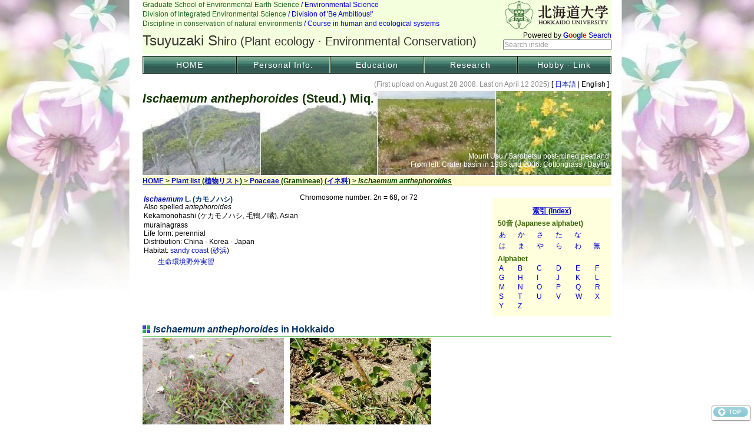

--- FILE ---
content_type: text/html
request_url: https://hosho.ees.hokudai.ac.jp/tsuyu/top/plt/grass/ischaemum/ant.html
body_size: 2427
content:
<?xml version="1.0" encoding="UTF-8"?>
<!DOCTYPE html PUBLIC "-//W3C//DTD XHTML 1.0 Strict//EN" "http://www.w3.org/TR/xhtml1/DTD/xhtml1-strict.dtd">
<html xmlns="http://www.w3.org/1999/xhtml" xml:lang="ja" lang="ja">

<head>
<meta http-equiv="content-type" content="text/html; charset=utf-8" />
<link rel="shortcut icon" href="../../../../css/favicon.ico" type="image/x-icon" />
<title>Asian murainagrass</title>
<meta name="keywords" content="disturbance,succession,plant" />
<meta name="description" content="Successional theory" />
<meta http-equiv="content-script-type" content="text/javascript" />
<meta http-equiv="content-style-type" content="text/css" />
<meta http-equiv="imagetoolbar" content="no" />
<link href="../../../../css/set.css" rel="stylesheet" type="text/css" />

<link rel="stylesheet" type="text/css" href="../../../../css/box/lightbox.css" media="screen,tv" />
<script type="text/javascript" charset="UTF-8" src="../../../../css/box/lightbox_plus.js"></script>
</head>

<body>
<div class="back"><a href="#"><img src="../../../../css/gotop.png" alt="Top" height="16" width="59" /></a></div>

<div id="container">
<div>
<object width="796" height="92" type="text/html" data="../../../head.html">
Header
</object>
</div>

<div id="head">
<div id="head_menu">
<ul>
<li class="off" onmouseover="this.className='on'" onmouseout="this.className='off'"><a href="../../../../index.html">HOME</a>
	<ol class="sub">
	<li><a href="../../../../index-j.html">日本語</a></li>
	<li><a href="../../../../index.html">English</a></li>
	</ol>

</li>
<li class="off" onmouseover="this.className='on'" onmouseout="this.className='off'"><a>Personal Info.</a>
	<ol class="sub">
	<li><a href="../../../cv-e.html">CV</a></li>
	<li><a href="../../../welcome.html">For candidates</a></li>
	<li><a href="../../../abuse.html">Give me job!</a></li>
	<li><a href="../../../port.html">Recent(?) Photos</a></li>
	<li><a href="../../../alumni.html">Master/doctor theses</a></li>
	</ol>
</li>
<li class="off" onmouseover="this.className='on'" onmouseout="this.className='off'"><a>Education</a>
	<ol class="sub">
	<li><a href="../../../lecture/catalog.html"><span class="bl">Catalog</span></a></li>
	<li><a href="../../../lecture/hustep.html">HUSTEP</a></li>
	<li><a href="../../../lecture/envcons-j.html">Ecology</a></li>
	<li><a href="../../../lecture/nature_sym.html">Natural env. studies</a></li>
	<li><a href="../../../lecture/envcons.html">Environ. conserv.</a></li>
	<li><a href="../../../lecture/taxfield.html">Field trip for Env. Res.</a><br /></li>
	<li><a href="../../../lecture/ecopan.html">Eco-campus(plants)</a></li>
	<li><a href="../../../lecture/nature_semi-e.html">Symbiosis in nature</a></li>
	<li><a href="../../../lecture/past.html"><span class="bl">Beadroll</span></a></li>
	<li><a href="../../../dct/a.html"><span class="bn">Glossary(References)</span></a></li>
	</ol>
</li>
<li class="off" onmouseover="this.className='on'" onmouseout="this.className='off'"><a>Research</a>
	<ol class="sub">
	<li><a href="../../../resume.html"><span class="bl">Abstract</span></a></li>
	<li><a href="../../../res-vol.html">Volcanic succession</a></li>
	<li><a href="../../../res-fire.html">Wildfire ecology</a><br /></li>
	<li><a href="../../../res-wet.html">Wetland conservation</a></li>
	<li><a href="../../../res-ski.html">Skislope vegetation</a></li>
	<li><a href="../../../res-mine.html">Mining</a></li>
	<li><a href="../../../pub.html"><span class="bn">Pub: English</span></a></li>
	<li><a href="../../../pub-j.html"><span class="bn">Pub: Japanese</span></a></li>
	</ol>
</li>

<li class="off" onmouseover="this.className='on'" onmouseout="this.className='off'"><a>Hobby &middot; Link</a>
	<ol class="sub">
	<li><a href="../../../misc/ysd_04.html"><span class="bl">Yoshida</span></a></li>
	<li><a href="../../../lecture/taxon.html">Plant taxonomy</a></li>
	<li><a href="../../a_content.html">Plants</a></li>
	<li><a href="../../../misc/cuptea.html">Cup of tea</a></li>
	<li><a href="../../../wa.html">Western Australia</a></li>
	<li><a href="../../../link-gen.html">Link</a></li>
	<li><a href="../../../contact.html"><span class="bn">Contact</span></a></li>
	</ol>
</li>
</ul>
</div>
</div>

<div id="contents">
<div id="other_page">
<p class="R"><span class="gy">(First upload on August 28 2008. Last on April 12 2025)</span> [<a href="../../a_content-j.html"> 日本語 </a>| English ]</p>
<!--
August 28 2008. November 3 2010. April 12 2025
-->

<div id="inframe">
<h2><em>Ischaemum anthephoroides</em> (Steud.) Miq.</h2>
<br /><br /><br /><br /><br />
<p class="R"><span class="wt">
Mount Usu / Sarobetsu post-mined peatland<br />
From left: Crater basin in 1986 and 2006. Cottongrass / Daylily
</span>
</p>
</div>

<div id="breadlink">
<p>
<a href="../../../../index.html">HOME</a> &gt; 
<a href="../../a_content.html">Plant list</a> (<a href="../../a_content-j.html">植物リスト</a>) &gt; 
<a href="../fam.html">Poaceae</a> (Gramineae) (<a href="../fam-j.html">イネ科</a>) &gt; 
<em>Ischaemum anthephoroides</em>
</p>
</div>

<table summary="species" class="tri">
<tr>
<td>
<h5><a href="../fam.html#isc"><em>Ischaemum</em></a> L. (カモノハシ)</h5>
Also spelled <em>antephoroides</em><br />
Kekamonohashi (ケカモノハシ, 毛鴨ノ嘴), Asian murainagrass<br />
Life form: perennial<br />
Distribution: China - Korea - Japan<br />
Habitat: <a href="../../../dct/shore.html">sandy coast</a> (<a href="../../../dct/shore-j.html">砂浜</a>)
	<p class="tab">
	<a href="../../../lecture/old/trip-j.html#bio">生命環境野外実習</a>
	</p>
</td>

<td>
Chromosome number: 2<em>n</em> = 68, or 72
</td>

<td>
<div id="find">
<object width="200" height="200" type="text/html" data="../../find.html">
索引
</object>
</div>
</td>
</tr>
</table>

<h3><em>Ischaemum anthephoroides</em> in Hokkaido</h3>
<hr />
<p>
<a href="./ant_01.jpg" rel="lightbox[roadmap]"><img src="./ant_01.jpg" alt="ST" height="180" width="240" />1</a>
<a href="./ant_02.jpg" rel="lightbox[roadmap]"><img src="./ant_02.jpg" alt="ST" height="180" width="240" />2</a>
<br />
<a href="./ant_03.jpg" rel="lightbox[roadmap]"><img src="./ant_03.jpg" alt="ST" height="180" width="240" />3</a>
<a href="./ant_04.jpg" rel="lightbox[roadmap]"><img src="./ant_04.jpg" alt="ST" height="180" width="240" />4</a>
<br />
[1] a patch at Higashi-Kunebetsu Coast in the city of Hokuto, southern Hokkaido, Japan, on September 21 2010. [2] close-up of inflorescences at the same place on August 4 2008. [3/4] in the Ikarashi Coast near Niigara University, central Honshu on July 27 1990.
</p>
</div>
</div>

<div id="copy">
<object width="796" height="52" type="text/html" data="../../../foot.html">
フッター
</object>
</div>
</div>

<script src="http://www.google-analytics.com/urchin.js" type="text/javascript">
</script>
<script type="text/javascript">
_uacct = "UA-1964504-1";
urchinTracker();
</script>
</body>
</html>

--- FILE ---
content_type: text/html
request_url: https://hosho.ees.hokudai.ac.jp/tsuyu/top/plt/find.html
body_size: 715
content:
<?xml version="1.0" encoding="UTF-8"?>
<!DOCTYPE html PUBLIC "-//W3C//DTD XHTML 1.0 Strict//EN" "http://www.w3.org/TR/xhtml1/DTD/xhtml1-strict.dtd">
<html xmlns="http://www.w3.org/1999/xhtml" xml:lang="ja" lang="ja">

<head>
<meta http-equiv="content-type" content="text/html; charset=utf-8" />
<title>Search plants</title>
<link href="../../css/find.css" rel="stylesheet" type="text/css" />
<base target="_top" />
</head>

<body>
<br />
<p class="find"><a href="./a_content-j.html">索引</a> (<a href="./a_content.html">Index</a>)</p>
<p><strong>50音 (Japanese alphabet)</strong></p>

<table summary="50" width="194px">
<tr>
<td><a href="./a_content-j.html#as">あ</a></td>
<td><a href="./a_content-j.html#ks">か</a></td>
<td><a href="./a_content-j.html#ss">さ</a></td>
<td><a href="./a_content-j.html#ts">た</a></td>
<td><a href="./a_content-j.html#ns">な</a></td>
</tr>
<tr>
<td><a href="./a_content-j.html#hs">は</a></td>
<td><a href="./a_content-j.html#ms">ま</a></td>
<td><a href="./a_content-j.html#ys">や</a></td>
<td><a href="./a_content-j.html#rs">ら</a></td>
<td><a href="./a_content-j.html#ws">わ</a></td>
<td><a href="./a_content-j.html#na">無</a></td>
</tr>
</table>

<p><strong>Alphabet</strong></p>
<table summary="50" width="198px">
<tr>
<td><a href="./a_content.html#As">A</a></td>
<td><a href="./a_content.html#Bs">B</a></td>
<td><a href="./a_content.html#Cs">C</a></td>
<td><a href="./a_content.html#Ds">D</a></td>
<td><a href="./a_content.html#Es">E</a></td>
<td><a href="./a_content.html#Fs">F</a></td>
</tr>

<tr>
<td><a href="./a_content.html#Gs">G</a></td>
<td><a href="./a_content.html#Hs">H</a></td>
<td><a href="./a_content.html#Is">I </a></td>
<td><a href="./a_content.html#Js">J</a></td>
<td><a href="./a_content.html#Ks">K</a></td>
<td><a href="./a_content.html#Ls">L</a></td>
</tr>

<tr>
<td><a href="./a_content.html#Ms">M</a></td>
<td><a href="./a_content.html#Ns">N</a></td>
<td><a href="./a_content.html#Os">O</a></td>
<td><a href="./a_content.html#Ps">P</a></td>
<td><a href="./a_content.html#Qs">Q</a></td>
<td><a href="./a_content.html#Rs">R</a></td>
</tr>

<tr>
<td><a href="./a_content.html#Ss">S</a></td>
<td><a href="./a_content.html#Ts">T</a></td>
<td><a href="./a_content.html#Us">U</a></td>
<td><a href="./a_content.html#Vs">V</a></td>
<td><a href="./a_content.html#Ws">W</a></td>
<td><a href="./a_content.html#Xs">X</a></td>
</tr>

<tr>
<td><a href="./a_content.html#Ys">Y</a></td>
<td><a href="./a_content.html#Zs">Z</a></td>
</tr>
</table>
</body>
</html>

--- FILE ---
content_type: text/html
request_url: https://hosho.ees.hokudai.ac.jp/tsuyu/top/foot.html
body_size: 712
content:
<?xml version="1.0" encoding="UTF-8"?>
<!DOCTYPE html PUBLIC "-//W3C//DTD XHTML 1.0 Strict//EN" "http://www.w3.org/TR/xhtml1/DTD/xhtml1-strict.dtd">
<html xmlns="http://www.w3.org/1999/xhtml" xml:lang="ja" lang="ja">

<head>
<meta http-equiv="content-type" content="text/html; charset=utf-8" />
<title>GTT</title>
<link href="../css/foot.css" rel="stylesheet" type="text/css" />
<base target="_top" />
</head>

<body>
<div id="container">
<div id="foot_up"></div> <!-- 終わりの線 -->
<div id="copy">
<a href="../index-j.html"><span class="bl"> ホーム </span></a>&bull;<a href="../index.html"> HOME </a>&#10047;<a href="./cv-j.html"><span class="bl"> 履歴 </span></a>&bull;<a href="./cv-e.html"> CV </a>&#10047;<a href="./resume-j.html"><span class="bl"> 研究 </span></a>&bull;<a href="./resume.html"> Research </a>&#10047;<a href="./lecture/catalog-j.html"><span class="bl"> 講義 </span></a>&bull;<a href="./lecture/catalog.html"> Lectures </a><span class="bg">__________</span>All Rights Reserved, Copyright &copy; 2007-2025. <a href="./contact.html">Shiro TSUYUZAKI</a> (<a href="./contact-j.html"><span class="bl">露崎史朗</span></a>)<br />
This site optimized for <a href="http://www.mozilla.jp/firefox/"><span class="bl">Firefox</span></a> (x64 ver. 136.0.2) browsers
</div>
</div>
</body>
</html>

--- FILE ---
content_type: text/css
request_url: https://hosho.ees.hokudai.ac.jp/tsuyu/css/foot.css
body_size: 532
content:
/* ■初期設定 */
*{ margin:0; padding:0;}
img{ border:0;}

body{
	color:#000000;
	background-color:#f4ffdf;
	font-size: 13px;
	font-family:Arial,'ヒラギノ角ゴ Pro W3','Hiragino Kaku Gothic Pro','ＭＳ Ｐゴシック','MS PGothic','メイリオ',Meiryo,sans-serif;
	overflow:hidden;
	border-style:none;
	border:none;
	}

.bl{color:#0000ff;}
.bg{color:#f4ffdf;}

/*■初期設定ここまで*/

#foot_up{
	background:url(../img/line_02.gif) no-repeat bottom;
	clear:both;
	height:13px;
	margin:0 0 0 0; /* 上右下左 */
	}
#copy{
	height:32px;
	font-size:11px;
	text-align:right;
	color:#333333;
	padding:2px;
	margin:4px 0 0 0;
	}
#copy a{color:#880044;text-decoration:none;}
#copy a:hover{color:#aa2222;position:relative;top:1px;left:2px;}


--- FILE ---
content_type: text/css
request_url: https://hosho.ees.hokudai.ac.jp/tsuyu/css/find.css
body_size: 600
content:
/* スタイル [露崎] */
* {margin:0;padding:0;}

body{
	font-family:Arial,'ヒラギノ角ゴ Pro W3','Hiragino Kaku Gothic Pro','ＭＳ Ｐゴシック','MS PGothic','メイリオ',Meiryo,sans-serif;
	background-color: #ffffdd;
	width:200px;
	margin:auto 0px auto 0px; /* 上右下左 */
	text-align:left;
	font-size: 12px;
	overflow:hidden;
	border:none;
	border-style:none;
	}

/* リンク書式 */
a{text-decoration: none;} 
a:active{color: #0000ff;}
a:link{color: #0000dd;}
a:visited{color: #660066;}
a[href]:hover{color: #CC0000;position:relative;top:1px;left:2px;}

/*--- サイドバー スタイル ---*/
p{text-align:left;margin:0px auto 0px auto;}

p.find{
	text-align: center;
	text-decoration: underline overline;
	font-weight: bold;
	color:#000080;
	white-space:pre;
	}

strong{display: block;color: #336600;padding: 4px 0px 0px 8px;}

td{width:26px;padding-left:8px;}
